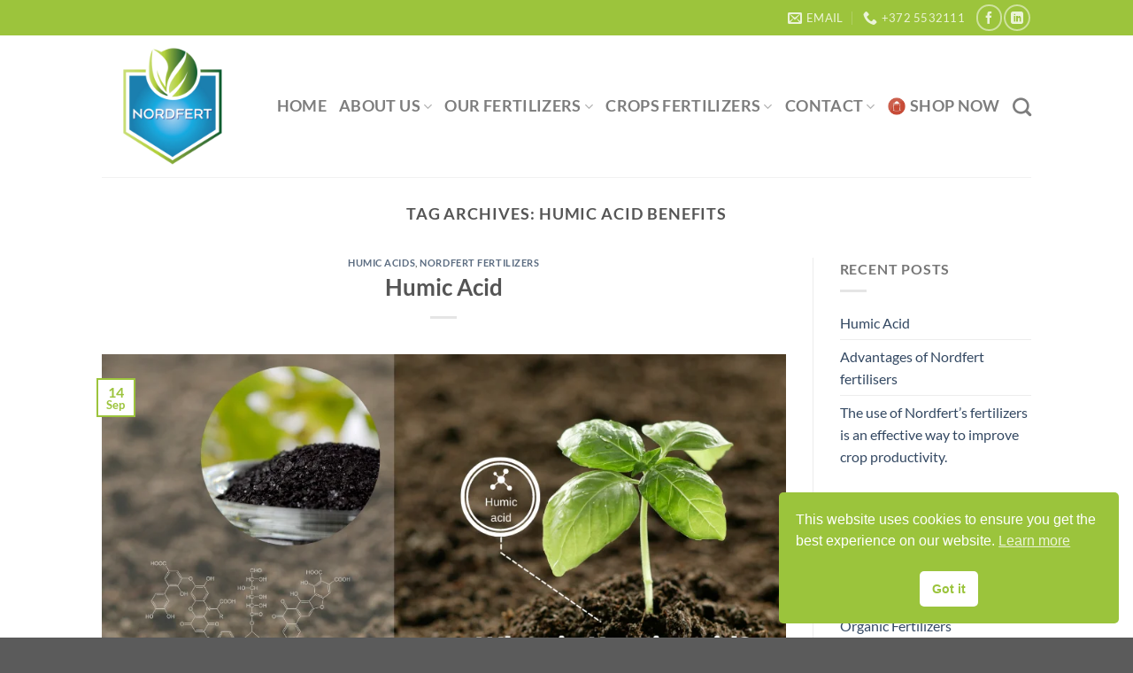

--- FILE ---
content_type: text/html; charset=UTF-8
request_url: https://nordfert.com/tag/humic-acid-benefits/
body_size: 15978
content:
<!DOCTYPE html>
<html lang="en-GB" prefix="og: https://ogp.me/ns#" class="loading-site no-js">
<head>
	<meta charset="UTF-8" />
	<link rel="profile" href="http://gmpg.org/xfn/11" />
	<link rel="pingback" href="https://nordfert.com/xmlrpc.php" />

	<script>(function(html){html.className = html.className.replace(/\bno-js\b/,'js')})(document.documentElement);</script>
<meta name="viewport" content="width=device-width, initial-scale=1" />
<!-- Search Engine Optimization by Rank Math PRO - https://rankmath.com/ -->
<title>humic acid benefits Archives -</title>
<meta name="robots" content="follow, index, max-snippet:-1, max-video-preview:-1, max-image-preview:large"/>
<link rel="canonical" href="https://nordfert.com/tag/humic-acid-benefits/" />
<meta property="og:locale" content="en_GB" />
<meta property="og:type" content="article" />
<meta property="og:title" content="humic acid benefits Archives -" />
<meta property="og:url" content="https://nordfert.com/tag/humic-acid-benefits/" />
<meta property="article:publisher" content="https://www.facebook.com/NordFert-Premium-water-soluble-fertilizers-102780125365767" />
<meta property="og:image" content="https://nordfert.com/wp-content/uploads/2021/08/nordfert-fertilizers-corporate-video.png" />
<meta property="og:image:secure_url" content="https://nordfert.com/wp-content/uploads/2021/08/nordfert-fertilizers-corporate-video.png" />
<meta property="og:image:width" content="1024" />
<meta property="og:image:height" content="576" />
<meta property="og:image:alt" content="nordfert-fertilizers-corporate-video" />
<meta property="og:image:type" content="image/png" />
<meta name="twitter:card" content="summary_large_image" />
<meta name="twitter:title" content="humic acid benefits Archives -" />
<meta name="twitter:image" content="https://nordfert.com/wp-content/uploads/2021/08/nordfert-fertilizers-corporate-video.png" />
<meta name="twitter:label1" content="Posts" />
<meta name="twitter:data1" content="1" />
<script type="application/ld+json" class="rank-math-schema-pro">{"@context":"https://schema.org","@graph":[{"@type":"Place","@id":"https://nordfert.com/#place","address":{"@type":"PostalAddress","streetAddress":"Fosfortiidi 4","addressLocality":"Maardu","addressRegion":"Harju County","postalCode":"74114","addressCountry":"Estonia"}},{"@type":"Organization","@id":"https://nordfert.com/#organization","name":"Nordfert Ltd","url":"https://nordfert.com","sameAs":["https://www.facebook.com/NordFert-Premium-water-soluble-fertilizers-102780125365767"],"email":"info@nordfert.com","address":{"@type":"PostalAddress","streetAddress":"Fosfortiidi 4","addressLocality":"Maardu","addressRegion":"Harju County","postalCode":"74114","addressCountry":"Estonia"},"logo":{"@type":"ImageObject","@id":"https://nordfert.com/#logo","url":"https://nordfert.com/wp-content/uploads/2020/12/Logo_transparent_tiny.png","contentUrl":"https://nordfert.com/wp-content/uploads/2020/12/Logo_transparent_tiny.png","caption":"Nordfert Ltd","inLanguage":"en-GB","width":"818","height":"818"},"contactPoint":[{"@type":"ContactPoint","telephone":"+372-55-32-111","contactType":"customer support"}],"location":{"@id":"https://nordfert.com/#place"}},{"@type":"WebSite","@id":"https://nordfert.com/#website","url":"https://nordfert.com","name":"Nordfert Ltd","publisher":{"@id":"https://nordfert.com/#organization"},"inLanguage":"en-GB"},{"@type":"BreadcrumbList","@id":"https://nordfert.com/tag/humic-acid-benefits/#breadcrumb","itemListElement":[{"@type":"ListItem","position":"1","item":{"@id":"https://nordfert.com","name":"Home"}},{"@type":"ListItem","position":"2","item":{"@id":"https://nordfert.com/tag/humic-acid-benefits/","name":"humic acid benefits"}}]},{"@type":"CollectionPage","@id":"https://nordfert.com/tag/humic-acid-benefits/#webpage","url":"https://nordfert.com/tag/humic-acid-benefits/","name":"humic acid benefits Archives -","isPartOf":{"@id":"https://nordfert.com/#website"},"inLanguage":"en-GB","breadcrumb":{"@id":"https://nordfert.com/tag/humic-acid-benefits/#breadcrumb"}}]}</script>
<!-- /Rank Math WordPress SEO plugin -->

<link rel='prefetch' href='https://nordfert.com/wp-content/themes/flatsome/assets/js/flatsome.js?ver=8e60d746741250b4dd4e' />
<link rel='prefetch' href='https://nordfert.com/wp-content/themes/flatsome/assets/js/chunk.slider.js?ver=3.19.6' />
<link rel='prefetch' href='https://nordfert.com/wp-content/themes/flatsome/assets/js/chunk.popups.js?ver=3.19.6' />
<link rel='prefetch' href='https://nordfert.com/wp-content/themes/flatsome/assets/js/chunk.tooltips.js?ver=3.19.6' />
<link rel='prefetch' href='https://nordfert.com/wp-content/themes/flatsome/assets/js/woocommerce.js?ver=dd6035ce106022a74757' />
<link rel="alternate" type="application/rss+xml" title=" &raquo; Feed" href="https://nordfert.com/feed/" />
<link rel="alternate" type="application/rss+xml" title=" &raquo; Comments Feed" href="https://nordfert.com/comments/feed/" />
<link rel="alternate" type="application/rss+xml" title=" &raquo; humic acid benefits Tag Feed" href="https://nordfert.com/tag/humic-acid-benefits/feed/" />
<style id='wp-img-auto-sizes-contain-inline-css' type='text/css'>
img:is([sizes=auto i],[sizes^="auto," i]){contain-intrinsic-size:3000px 1500px}
/*# sourceURL=wp-img-auto-sizes-contain-inline-css */
</style>
<link rel='stylesheet' id='sgr-css' href='https://nordfert.com/wp-content/plugins/simple-google-recaptcha/sgr.css?ver=1676445037' type='text/css' media='all' />
<link rel='stylesheet' id='helpie-faq-bundle-styles-css' href='https://nordfert.com/wp-content/plugins/helpie-faq/assets/bundles/main.app.css?ver=1.45' type='text/css' media='all' />
<link rel='stylesheet' id='contact-form-7-css' href='https://nordfert.com/wp-content/plugins/contact-form-7/includes/css/styles.css?ver=6.1.4' type='text/css' media='all' />
<style id='woocommerce-inline-inline-css' type='text/css'>
.woocommerce form .form-row .required { visibility: visible; }
/*# sourceURL=woocommerce-inline-inline-css */
</style>
<link rel='stylesheet' id='nsc_bar_nice-cookie-consent-css' href='https://nordfert.com/wp-content/plugins/beautiful-and-responsive-cookie-consent/public/cookieNSCconsent.min.css?ver=4.9.2' type='text/css' media='all' />
<link rel='stylesheet' id='uacf7-frontend-style-css' href='https://nordfert.com/wp-content/plugins/ultimate-addons-for-contact-form-7/assets/css/uacf7-frontend.css?ver=6.9' type='text/css' media='all' />
<link rel='stylesheet' id='uacf7-form-style-css' href='https://nordfert.com/wp-content/plugins/ultimate-addons-for-contact-form-7/assets/css/form-style.css?ver=6.9' type='text/css' media='all' />
<link rel='stylesheet' id='flatsome-main-css' href='https://nordfert.com/wp-content/themes/flatsome/assets/css/flatsome.css?ver=3.19.6' type='text/css' media='all' />
<style id='flatsome-main-inline-css' type='text/css'>
@font-face {
				font-family: "fl-icons";
				font-display: block;
				src: url(https://nordfert.com/wp-content/themes/flatsome/assets/css/icons/fl-icons.eot?v=3.19.6);
				src:
					url(https://nordfert.com/wp-content/themes/flatsome/assets/css/icons/fl-icons.eot#iefix?v=3.19.6) format("embedded-opentype"),
					url(https://nordfert.com/wp-content/themes/flatsome/assets/css/icons/fl-icons.woff2?v=3.19.6) format("woff2"),
					url(https://nordfert.com/wp-content/themes/flatsome/assets/css/icons/fl-icons.ttf?v=3.19.6) format("truetype"),
					url(https://nordfert.com/wp-content/themes/flatsome/assets/css/icons/fl-icons.woff?v=3.19.6) format("woff"),
					url(https://nordfert.com/wp-content/themes/flatsome/assets/css/icons/fl-icons.svg?v=3.19.6#fl-icons) format("svg");
			}
/*# sourceURL=flatsome-main-inline-css */
</style>
<link rel='stylesheet' id='flatsome-shop-css' href='https://nordfert.com/wp-content/themes/flatsome/assets/css/flatsome-shop.css?ver=3.19.6' type='text/css' media='all' />
<script type="text/javascript" id="sgr-js-extra">
/* <![CDATA[ */
var sgr = {"sgr_site_key":"6Le7MT4cAAAAAFN19SCUqJThFo9h3KhX3k6VXB9X"};
//# sourceURL=sgr-js-extra
/* ]]> */
</script>
<script type="text/javascript" src="https://nordfert.com/wp-content/plugins/simple-google-recaptcha/sgr.js?ver=1676445037" id="sgr-js"></script>
<script type="text/javascript" src="https://nordfert.com/wp-includes/js/jquery/jquery.min.js?ver=3.7.1" id="jquery-core-js"></script>
<script type="text/javascript" src="https://nordfert.com/wp-content/plugins/woocommerce/assets/js/jquery-blockui/jquery.blockUI.min.js?ver=2.7.0-wc.10.4.3" id="wc-jquery-blockui-js" data-wp-strategy="defer"></script>
<script type="text/javascript" id="wc-add-to-cart-js-extra">
/* <![CDATA[ */
var wc_add_to_cart_params = {"ajax_url":"/wp-admin/admin-ajax.php","wc_ajax_url":"/?wc-ajax=%%endpoint%%","i18n_view_cart":"View basket","cart_url":"https://nordfert.com/basket/","is_cart":"","cart_redirect_after_add":"no"};
//# sourceURL=wc-add-to-cart-js-extra
/* ]]> */
</script>
<script type="text/javascript" src="https://nordfert.com/wp-content/plugins/woocommerce/assets/js/frontend/add-to-cart.min.js?ver=10.4.3" id="wc-add-to-cart-js" defer="defer" data-wp-strategy="defer"></script>
<script type="text/javascript" src="https://nordfert.com/wp-content/plugins/woocommerce/assets/js/js-cookie/js.cookie.min.js?ver=2.1.4-wc.10.4.3" id="wc-js-cookie-js" data-wp-strategy="defer"></script>
<link rel="https://api.w.org/" href="https://nordfert.com/wp-json/" /><link rel="alternate" title="JSON" type="application/json" href="https://nordfert.com/wp-json/wp/v2/tags/131" /><link rel="EditURI" type="application/rsd+xml" title="RSD" href="https://nordfert.com/xmlrpc.php?rsd" />
<meta name="generator" content="WordPress 6.9" />
<meta name="cdp-version" content="1.5.0" /><meta name="robots" content="index,follow" />
<meta name="googlebot" content="all" />
<meta name="author" content="Nordfert Fertilizers Ltd." />
<meta name="publisher" content="Nordfert Fertilizers - premium and top quality liquid fertilizers, powder fertilizers, suspension fertilizers and organic fertilizers in Europe." /> 
<meta name="robots" content="max-image-preview:large">

<!-- Global site tag (gtag.js) - Google Analytics -->
<script async src="https://www.googletagmanager.com/gtag/js?id=UA-194469961-1"></script>
<script>
  window.dataLayer = window.dataLayer || [];
  function gtag(){dataLayer.push(arguments);}
  gtag('js', new Date());

  gtag('config', 'UA-194469961-1');
</script>

<!-- Global site tag (gtag.js) - Google Analytics -->
<script async src="https://www.googletagmanager.com/gtag/js?id=G-2GMPRQKW2W"></script>
<script>
  window.dataLayer = window.dataLayer || [];
  function gtag(){dataLayer.push(arguments);}
  gtag('js', new Date());

  gtag('config', 'G-2GMPRQKW2W');
</script>

<script type="text/javascript" src="//script.crazyegg.com/pages/scripts/0107/8957.js" async="async" ></script>

<!-- Global site tag (gtag.js) - Google Ads: 429958135 -->
<script async src="https://www.googletagmanager.com/gtag/js?id=AW-429958135"></script>
<script>
  window.dataLayer = window.dataLayer || [];
  function gtag(){dataLayer.push(arguments);}
  gtag('js', new Date());

  gtag('config', 'AW-429958135');
</script>
<!-- Event snippet for Kontakt conversion page -->
<script>
  gtag('event', 'conversion', {'send_to': 'AW-429958135/7dBvCLyy3v0CEPfHgs0B'});
</script>	<noscript><style>.woocommerce-product-gallery{ opacity: 1 !important; }</style></noscript>
	<style type="text/css">.helpie-faq.accordions .helpie-mark{background-color:#ff0!important}.helpie-faq.accordions .helpie-mark{color:#000!important}.helpie-faq.accordions.custom-styles .accordion .accordion__item .accordion__header{padding-top:15px;padding-right:15px;padding-bottom:15px;padding-left:15px;}.helpie-faq.accordions.custom-styles .accordion .accordion__item .accordion__body{padding-top:15px;padding-right:15px;padding-bottom:0px;padding-left:15px;}.helpie-faq.accordions.custom-styles .accordion .accordion__item{border-top-width:0px;border-right-width:0px;border-bottom-width:1px;border-left-width:0px;border-color:#44596B;border-style:solid;}.helpie-faq.custom-styles .accordion .accordion__item{margin-top:0px;margin-right:0px;margin-bottom:0px;margin-left:0px;}.helpie-faq.custom-styles .accordion__item .accordion__header .accordion__toggle .accordion__toggle-icons{color:#44596B!important}.helpie-faq.custom-styles .accordion__header:after,.helpie-faq.custom-styles .accordion__header:before{background-color:#44596B!important}.helpie-faq-form__toggle{padding-top:15px!important;padding-right:15px!important;padding-bottom:15px!important;padding-left:15px!important;}.helpie-faq-form__submit{padding-top:15px!important;padding-right:15px!important;padding-bottom:15px!important;padding-left:15px!important;}</style><link rel="icon" href="https://nordfert.com/wp-content/uploads/2020/12/cropped-Logo_transparent_tiny-32x32.png" sizes="32x32" />
<link rel="icon" href="https://nordfert.com/wp-content/uploads/2020/12/cropped-Logo_transparent_tiny-192x192.png" sizes="192x192" />
<link rel="apple-touch-icon" href="https://nordfert.com/wp-content/uploads/2020/12/cropped-Logo_transparent_tiny-180x180.png" />
<meta name="msapplication-TileImage" content="https://nordfert.com/wp-content/uploads/2020/12/cropped-Logo_transparent_tiny-270x270.png" />
<style id="custom-css" type="text/css">:root {--primary-color: #9cc43c;--fs-color-primary: #9cc43c;--fs-color-secondary: #9cc43c;--fs-color-success: #7a9c59;--fs-color-alert: #b20000;--fs-experimental-link-color: #334862;--fs-experimental-link-color-hover: #111;}.tooltipster-base {--tooltip-color: #fff;--tooltip-bg-color: #000;}.off-canvas-right .mfp-content, .off-canvas-left .mfp-content {--drawer-width: 300px;}.off-canvas .mfp-content.off-canvas-cart {--drawer-width: 360px;}.header-main{height: 160px}#logo img{max-height: 160px}#logo{width:160px;}.header-bottom{min-height: 55px}.header-top{min-height: 40px}.transparent .header-main{height: 90px}.transparent #logo img{max-height: 90px}.has-transparent + .page-title:first-of-type,.has-transparent + #main > .page-title,.has-transparent + #main > div > .page-title,.has-transparent + #main .page-header-wrapper:first-of-type .page-title{padding-top: 120px;}.header.show-on-scroll,.stuck .header-main{height:100px!important}.stuck #logo img{max-height: 100px!important}.header-bottom {background-color: #f1f1f1}.top-bar-nav > li > a{line-height: 16px }.header-main .nav > li > a{line-height: 16px }.stuck .header-main .nav > li > a{line-height: 50px }.header-bottom-nav > li > a{line-height: 16px }@media (max-width: 549px) {.header-main{height: 70px}#logo img{max-height: 70px}}body{font-family: Lato, sans-serif;}body {font-weight: 400;font-style: normal;}.nav > li > a {font-family: Lato, sans-serif;}.mobile-sidebar-levels-2 .nav > li > ul > li > a {font-family: Lato, sans-serif;}.nav > li > a,.mobile-sidebar-levels-2 .nav > li > ul > li > a {font-weight: 700;font-style: normal;}h1,h2,h3,h4,h5,h6,.heading-font, .off-canvas-center .nav-sidebar.nav-vertical > li > a{font-family: Lato, sans-serif;}h1,h2,h3,h4,h5,h6,.heading-font,.banner h1,.banner h2 {font-weight: 700;font-style: normal;}.alt-font{font-family: "Dancing Script", sans-serif;}.alt-font {font-weight: 400!important;font-style: normal!important;}@media screen and (min-width: 550px){.products .box-vertical .box-image{min-width: 300px!important;width: 300px!important;}}.footer-1{background-color: #d8d8d8}.footer-2{background-color: #5b5b5b}.nav-vertical-fly-out > li + li {border-top-width: 1px; border-top-style: solid;}.label-new.menu-item > a:after{content:"New";}.label-hot.menu-item > a:after{content:"Hot";}.label-sale.menu-item > a:after{content:"Sale";}.label-popular.menu-item > a:after{content:"Popular";}</style>		<style type="text/css" id="wp-custom-css">
			.woocommerce-ordering {
  display: none;
}
.entry-meta .byline, .entry-meta .cat-links { display: none; }
.entry-meta .posted-on { display: none; }
		</style>
		<style id="kirki-inline-styles">/* latin-ext */
@font-face {
  font-family: 'Lato';
  font-style: normal;
  font-weight: 400;
  font-display: swap;
  src: url(https://nordfert.com/wp-content/fonts/lato/S6uyw4BMUTPHjxAwXjeu.woff2) format('woff2');
  unicode-range: U+0100-02BA, U+02BD-02C5, U+02C7-02CC, U+02CE-02D7, U+02DD-02FF, U+0304, U+0308, U+0329, U+1D00-1DBF, U+1E00-1E9F, U+1EF2-1EFF, U+2020, U+20A0-20AB, U+20AD-20C0, U+2113, U+2C60-2C7F, U+A720-A7FF;
}
/* latin */
@font-face {
  font-family: 'Lato';
  font-style: normal;
  font-weight: 400;
  font-display: swap;
  src: url(https://nordfert.com/wp-content/fonts/lato/S6uyw4BMUTPHjx4wXg.woff2) format('woff2');
  unicode-range: U+0000-00FF, U+0131, U+0152-0153, U+02BB-02BC, U+02C6, U+02DA, U+02DC, U+0304, U+0308, U+0329, U+2000-206F, U+20AC, U+2122, U+2191, U+2193, U+2212, U+2215, U+FEFF, U+FFFD;
}
/* latin-ext */
@font-face {
  font-family: 'Lato';
  font-style: normal;
  font-weight: 700;
  font-display: swap;
  src: url(https://nordfert.com/wp-content/fonts/lato/S6u9w4BMUTPHh6UVSwaPGR_p.woff2) format('woff2');
  unicode-range: U+0100-02BA, U+02BD-02C5, U+02C7-02CC, U+02CE-02D7, U+02DD-02FF, U+0304, U+0308, U+0329, U+1D00-1DBF, U+1E00-1E9F, U+1EF2-1EFF, U+2020, U+20A0-20AB, U+20AD-20C0, U+2113, U+2C60-2C7F, U+A720-A7FF;
}
/* latin */
@font-face {
  font-family: 'Lato';
  font-style: normal;
  font-weight: 700;
  font-display: swap;
  src: url(https://nordfert.com/wp-content/fonts/lato/S6u9w4BMUTPHh6UVSwiPGQ.woff2) format('woff2');
  unicode-range: U+0000-00FF, U+0131, U+0152-0153, U+02BB-02BC, U+02C6, U+02DA, U+02DC, U+0304, U+0308, U+0329, U+2000-206F, U+20AC, U+2122, U+2191, U+2193, U+2212, U+2215, U+FEFF, U+FFFD;
}/* vietnamese */
@font-face {
  font-family: 'Dancing Script';
  font-style: normal;
  font-weight: 400;
  font-display: swap;
  src: url(https://nordfert.com/wp-content/fonts/dancing-script/If2cXTr6YS-zF4S-kcSWSVi_sxjsohD9F50Ruu7BMSo3Rep8ltA.woff2) format('woff2');
  unicode-range: U+0102-0103, U+0110-0111, U+0128-0129, U+0168-0169, U+01A0-01A1, U+01AF-01B0, U+0300-0301, U+0303-0304, U+0308-0309, U+0323, U+0329, U+1EA0-1EF9, U+20AB;
}
/* latin-ext */
@font-face {
  font-family: 'Dancing Script';
  font-style: normal;
  font-weight: 400;
  font-display: swap;
  src: url(https://nordfert.com/wp-content/fonts/dancing-script/If2cXTr6YS-zF4S-kcSWSVi_sxjsohD9F50Ruu7BMSo3ROp8ltA.woff2) format('woff2');
  unicode-range: U+0100-02BA, U+02BD-02C5, U+02C7-02CC, U+02CE-02D7, U+02DD-02FF, U+0304, U+0308, U+0329, U+1D00-1DBF, U+1E00-1E9F, U+1EF2-1EFF, U+2020, U+20A0-20AB, U+20AD-20C0, U+2113, U+2C60-2C7F, U+A720-A7FF;
}
/* latin */
@font-face {
  font-family: 'Dancing Script';
  font-style: normal;
  font-weight: 400;
  font-display: swap;
  src: url(https://nordfert.com/wp-content/fonts/dancing-script/If2cXTr6YS-zF4S-kcSWSVi_sxjsohD9F50Ruu7BMSo3Sup8.woff2) format('woff2');
  unicode-range: U+0000-00FF, U+0131, U+0152-0153, U+02BB-02BC, U+02C6, U+02DA, U+02DC, U+0304, U+0308, U+0329, U+2000-206F, U+20AC, U+2122, U+2191, U+2193, U+2212, U+2215, U+FEFF, U+FFFD;
}</style><link rel='stylesheet' id='wc-blocks-style-css' href='https://nordfert.com/wp-content/plugins/woocommerce/assets/client/blocks/wc-blocks.css?ver=wc-10.4.3' type='text/css' media='all' />
<style id='global-styles-inline-css' type='text/css'>
:root{--wp--preset--aspect-ratio--square: 1;--wp--preset--aspect-ratio--4-3: 4/3;--wp--preset--aspect-ratio--3-4: 3/4;--wp--preset--aspect-ratio--3-2: 3/2;--wp--preset--aspect-ratio--2-3: 2/3;--wp--preset--aspect-ratio--16-9: 16/9;--wp--preset--aspect-ratio--9-16: 9/16;--wp--preset--color--black: #000000;--wp--preset--color--cyan-bluish-gray: #abb8c3;--wp--preset--color--white: #ffffff;--wp--preset--color--pale-pink: #f78da7;--wp--preset--color--vivid-red: #cf2e2e;--wp--preset--color--luminous-vivid-orange: #ff6900;--wp--preset--color--luminous-vivid-amber: #fcb900;--wp--preset--color--light-green-cyan: #7bdcb5;--wp--preset--color--vivid-green-cyan: #00d084;--wp--preset--color--pale-cyan-blue: #8ed1fc;--wp--preset--color--vivid-cyan-blue: #0693e3;--wp--preset--color--vivid-purple: #9b51e0;--wp--preset--color--primary: #9cc43c;--wp--preset--color--secondary: #9cc43c;--wp--preset--color--success: #7a9c59;--wp--preset--color--alert: #b20000;--wp--preset--gradient--vivid-cyan-blue-to-vivid-purple: linear-gradient(135deg,rgb(6,147,227) 0%,rgb(155,81,224) 100%);--wp--preset--gradient--light-green-cyan-to-vivid-green-cyan: linear-gradient(135deg,rgb(122,220,180) 0%,rgb(0,208,130) 100%);--wp--preset--gradient--luminous-vivid-amber-to-luminous-vivid-orange: linear-gradient(135deg,rgb(252,185,0) 0%,rgb(255,105,0) 100%);--wp--preset--gradient--luminous-vivid-orange-to-vivid-red: linear-gradient(135deg,rgb(255,105,0) 0%,rgb(207,46,46) 100%);--wp--preset--gradient--very-light-gray-to-cyan-bluish-gray: linear-gradient(135deg,rgb(238,238,238) 0%,rgb(169,184,195) 100%);--wp--preset--gradient--cool-to-warm-spectrum: linear-gradient(135deg,rgb(74,234,220) 0%,rgb(151,120,209) 20%,rgb(207,42,186) 40%,rgb(238,44,130) 60%,rgb(251,105,98) 80%,rgb(254,248,76) 100%);--wp--preset--gradient--blush-light-purple: linear-gradient(135deg,rgb(255,206,236) 0%,rgb(152,150,240) 100%);--wp--preset--gradient--blush-bordeaux: linear-gradient(135deg,rgb(254,205,165) 0%,rgb(254,45,45) 50%,rgb(107,0,62) 100%);--wp--preset--gradient--luminous-dusk: linear-gradient(135deg,rgb(255,203,112) 0%,rgb(199,81,192) 50%,rgb(65,88,208) 100%);--wp--preset--gradient--pale-ocean: linear-gradient(135deg,rgb(255,245,203) 0%,rgb(182,227,212) 50%,rgb(51,167,181) 100%);--wp--preset--gradient--electric-grass: linear-gradient(135deg,rgb(202,248,128) 0%,rgb(113,206,126) 100%);--wp--preset--gradient--midnight: linear-gradient(135deg,rgb(2,3,129) 0%,rgb(40,116,252) 100%);--wp--preset--font-size--small: 13px;--wp--preset--font-size--medium: 20px;--wp--preset--font-size--large: 36px;--wp--preset--font-size--x-large: 42px;--wp--preset--spacing--20: 0.44rem;--wp--preset--spacing--30: 0.67rem;--wp--preset--spacing--40: 1rem;--wp--preset--spacing--50: 1.5rem;--wp--preset--spacing--60: 2.25rem;--wp--preset--spacing--70: 3.38rem;--wp--preset--spacing--80: 5.06rem;--wp--preset--shadow--natural: 6px 6px 9px rgba(0, 0, 0, 0.2);--wp--preset--shadow--deep: 12px 12px 50px rgba(0, 0, 0, 0.4);--wp--preset--shadow--sharp: 6px 6px 0px rgba(0, 0, 0, 0.2);--wp--preset--shadow--outlined: 6px 6px 0px -3px rgb(255, 255, 255), 6px 6px rgb(0, 0, 0);--wp--preset--shadow--crisp: 6px 6px 0px rgb(0, 0, 0);}:where(body) { margin: 0; }.wp-site-blocks > .alignleft { float: left; margin-right: 2em; }.wp-site-blocks > .alignright { float: right; margin-left: 2em; }.wp-site-blocks > .aligncenter { justify-content: center; margin-left: auto; margin-right: auto; }:where(.is-layout-flex){gap: 0.5em;}:where(.is-layout-grid){gap: 0.5em;}.is-layout-flow > .alignleft{float: left;margin-inline-start: 0;margin-inline-end: 2em;}.is-layout-flow > .alignright{float: right;margin-inline-start: 2em;margin-inline-end: 0;}.is-layout-flow > .aligncenter{margin-left: auto !important;margin-right: auto !important;}.is-layout-constrained > .alignleft{float: left;margin-inline-start: 0;margin-inline-end: 2em;}.is-layout-constrained > .alignright{float: right;margin-inline-start: 2em;margin-inline-end: 0;}.is-layout-constrained > .aligncenter{margin-left: auto !important;margin-right: auto !important;}.is-layout-constrained > :where(:not(.alignleft):not(.alignright):not(.alignfull)){margin-left: auto !important;margin-right: auto !important;}body .is-layout-flex{display: flex;}.is-layout-flex{flex-wrap: wrap;align-items: center;}.is-layout-flex > :is(*, div){margin: 0;}body .is-layout-grid{display: grid;}.is-layout-grid > :is(*, div){margin: 0;}body{padding-top: 0px;padding-right: 0px;padding-bottom: 0px;padding-left: 0px;}a:where(:not(.wp-element-button)){text-decoration: none;}:root :where(.wp-element-button, .wp-block-button__link){background-color: #32373c;border-width: 0;color: #fff;font-family: inherit;font-size: inherit;font-style: inherit;font-weight: inherit;letter-spacing: inherit;line-height: inherit;padding-top: calc(0.667em + 2px);padding-right: calc(1.333em + 2px);padding-bottom: calc(0.667em + 2px);padding-left: calc(1.333em + 2px);text-decoration: none;text-transform: inherit;}.has-black-color{color: var(--wp--preset--color--black) !important;}.has-cyan-bluish-gray-color{color: var(--wp--preset--color--cyan-bluish-gray) !important;}.has-white-color{color: var(--wp--preset--color--white) !important;}.has-pale-pink-color{color: var(--wp--preset--color--pale-pink) !important;}.has-vivid-red-color{color: var(--wp--preset--color--vivid-red) !important;}.has-luminous-vivid-orange-color{color: var(--wp--preset--color--luminous-vivid-orange) !important;}.has-luminous-vivid-amber-color{color: var(--wp--preset--color--luminous-vivid-amber) !important;}.has-light-green-cyan-color{color: var(--wp--preset--color--light-green-cyan) !important;}.has-vivid-green-cyan-color{color: var(--wp--preset--color--vivid-green-cyan) !important;}.has-pale-cyan-blue-color{color: var(--wp--preset--color--pale-cyan-blue) !important;}.has-vivid-cyan-blue-color{color: var(--wp--preset--color--vivid-cyan-blue) !important;}.has-vivid-purple-color{color: var(--wp--preset--color--vivid-purple) !important;}.has-primary-color{color: var(--wp--preset--color--primary) !important;}.has-secondary-color{color: var(--wp--preset--color--secondary) !important;}.has-success-color{color: var(--wp--preset--color--success) !important;}.has-alert-color{color: var(--wp--preset--color--alert) !important;}.has-black-background-color{background-color: var(--wp--preset--color--black) !important;}.has-cyan-bluish-gray-background-color{background-color: var(--wp--preset--color--cyan-bluish-gray) !important;}.has-white-background-color{background-color: var(--wp--preset--color--white) !important;}.has-pale-pink-background-color{background-color: var(--wp--preset--color--pale-pink) !important;}.has-vivid-red-background-color{background-color: var(--wp--preset--color--vivid-red) !important;}.has-luminous-vivid-orange-background-color{background-color: var(--wp--preset--color--luminous-vivid-orange) !important;}.has-luminous-vivid-amber-background-color{background-color: var(--wp--preset--color--luminous-vivid-amber) !important;}.has-light-green-cyan-background-color{background-color: var(--wp--preset--color--light-green-cyan) !important;}.has-vivid-green-cyan-background-color{background-color: var(--wp--preset--color--vivid-green-cyan) !important;}.has-pale-cyan-blue-background-color{background-color: var(--wp--preset--color--pale-cyan-blue) !important;}.has-vivid-cyan-blue-background-color{background-color: var(--wp--preset--color--vivid-cyan-blue) !important;}.has-vivid-purple-background-color{background-color: var(--wp--preset--color--vivid-purple) !important;}.has-primary-background-color{background-color: var(--wp--preset--color--primary) !important;}.has-secondary-background-color{background-color: var(--wp--preset--color--secondary) !important;}.has-success-background-color{background-color: var(--wp--preset--color--success) !important;}.has-alert-background-color{background-color: var(--wp--preset--color--alert) !important;}.has-black-border-color{border-color: var(--wp--preset--color--black) !important;}.has-cyan-bluish-gray-border-color{border-color: var(--wp--preset--color--cyan-bluish-gray) !important;}.has-white-border-color{border-color: var(--wp--preset--color--white) !important;}.has-pale-pink-border-color{border-color: var(--wp--preset--color--pale-pink) !important;}.has-vivid-red-border-color{border-color: var(--wp--preset--color--vivid-red) !important;}.has-luminous-vivid-orange-border-color{border-color: var(--wp--preset--color--luminous-vivid-orange) !important;}.has-luminous-vivid-amber-border-color{border-color: var(--wp--preset--color--luminous-vivid-amber) !important;}.has-light-green-cyan-border-color{border-color: var(--wp--preset--color--light-green-cyan) !important;}.has-vivid-green-cyan-border-color{border-color: var(--wp--preset--color--vivid-green-cyan) !important;}.has-pale-cyan-blue-border-color{border-color: var(--wp--preset--color--pale-cyan-blue) !important;}.has-vivid-cyan-blue-border-color{border-color: var(--wp--preset--color--vivid-cyan-blue) !important;}.has-vivid-purple-border-color{border-color: var(--wp--preset--color--vivid-purple) !important;}.has-primary-border-color{border-color: var(--wp--preset--color--primary) !important;}.has-secondary-border-color{border-color: var(--wp--preset--color--secondary) !important;}.has-success-border-color{border-color: var(--wp--preset--color--success) !important;}.has-alert-border-color{border-color: var(--wp--preset--color--alert) !important;}.has-vivid-cyan-blue-to-vivid-purple-gradient-background{background: var(--wp--preset--gradient--vivid-cyan-blue-to-vivid-purple) !important;}.has-light-green-cyan-to-vivid-green-cyan-gradient-background{background: var(--wp--preset--gradient--light-green-cyan-to-vivid-green-cyan) !important;}.has-luminous-vivid-amber-to-luminous-vivid-orange-gradient-background{background: var(--wp--preset--gradient--luminous-vivid-amber-to-luminous-vivid-orange) !important;}.has-luminous-vivid-orange-to-vivid-red-gradient-background{background: var(--wp--preset--gradient--luminous-vivid-orange-to-vivid-red) !important;}.has-very-light-gray-to-cyan-bluish-gray-gradient-background{background: var(--wp--preset--gradient--very-light-gray-to-cyan-bluish-gray) !important;}.has-cool-to-warm-spectrum-gradient-background{background: var(--wp--preset--gradient--cool-to-warm-spectrum) !important;}.has-blush-light-purple-gradient-background{background: var(--wp--preset--gradient--blush-light-purple) !important;}.has-blush-bordeaux-gradient-background{background: var(--wp--preset--gradient--blush-bordeaux) !important;}.has-luminous-dusk-gradient-background{background: var(--wp--preset--gradient--luminous-dusk) !important;}.has-pale-ocean-gradient-background{background: var(--wp--preset--gradient--pale-ocean) !important;}.has-electric-grass-gradient-background{background: var(--wp--preset--gradient--electric-grass) !important;}.has-midnight-gradient-background{background: var(--wp--preset--gradient--midnight) !important;}.has-small-font-size{font-size: var(--wp--preset--font-size--small) !important;}.has-medium-font-size{font-size: var(--wp--preset--font-size--medium) !important;}.has-large-font-size{font-size: var(--wp--preset--font-size--large) !important;}.has-x-large-font-size{font-size: var(--wp--preset--font-size--x-large) !important;}
/*# sourceURL=global-styles-inline-css */
</style>
</head>

<body class="archive tag tag-humic-acid-benefits tag-131 wp-theme-flatsome wp-child-theme-flatsome-child theme-flatsome woocommerce-no-js lightbox nav-dropdown-has-arrow nav-dropdown-has-shadow nav-dropdown-has-border">


<a class="skip-link screen-reader-text" href="#main">Skip to content</a>

<div id="wrapper">

	
	<header id="header" class="header ">
		<div class="header-wrapper">
			<div id="top-bar" class="header-top hide-for-sticky nav-dark">
    <div class="flex-row container">
      <div class="flex-col hide-for-medium flex-left">
          <ul class="nav nav-left medium-nav-center nav-small  nav-divided">
                        </ul>
      </div>

      <div class="flex-col hide-for-medium flex-center">
          <ul class="nav nav-center nav-small  nav-divided">
                        </ul>
      </div>

      <div class="flex-col hide-for-medium flex-right">
         <ul class="nav top-bar-nav nav-right nav-small  nav-divided">
              <li class="header-contact-wrapper">
		<ul id="header-contact" class="nav nav-divided nav-uppercase header-contact">
		
						<li class="">
			  <a href="mailto:info@nordfert.com" class="tooltip" title="info@nordfert.com">
				  <i class="icon-envelop" style="font-size:16px;" ></i>			       <span>
			       	Email			       </span>
			  </a>
			</li>
			
			
						<li class="">
			  <a href="tel:+372 5532111" class="tooltip" title="+372 5532111">
			     <i class="icon-phone" style="font-size:16px;" ></i>			      <span>+372 5532111</span>
			  </a>
			</li>
			
				</ul>
</li>
<li class="html header-social-icons ml-0">
	<div class="social-icons follow-icons" ><a href="https://www.facebook.com/NordFert-Premium-water-soluble-fertilizers-102780125365767" target="_blank" data-label="Facebook" class="icon button circle is-outline facebook tooltip" title="Follow on Facebook" aria-label="Follow on Facebook" rel="noopener nofollow" ><i class="icon-facebook" ></i></a><a href="https://www.linkedin.com/company/nordfert/" data-label="LinkedIn" target="_blank" class="icon button circle is-outline linkedin tooltip" title="Follow on LinkedIn" aria-label="Follow on LinkedIn" rel="noopener nofollow" ><i class="icon-linkedin" ></i></a></div></li>
          </ul>
      </div>

            <div class="flex-col show-for-medium flex-grow">
          <ul class="nav nav-center nav-small mobile-nav  nav-divided">
              <li class="header-contact-wrapper">
		<ul id="header-contact" class="nav nav-divided nav-uppercase header-contact">
		
						<li class="">
			  <a href="mailto:info@nordfert.com" class="tooltip" title="info@nordfert.com">
				  <i class="icon-envelop" style="font-size:16px;" ></i>			       <span>
			       	Email			       </span>
			  </a>
			</li>
			
			
						<li class="">
			  <a href="tel:+372 5532111" class="tooltip" title="+372 5532111">
			     <i class="icon-phone" style="font-size:16px;" ></i>			      <span>+372 5532111</span>
			  </a>
			</li>
			
				</ul>
</li>
<li class="html header-social-icons ml-0">
	<div class="social-icons follow-icons" ><a href="https://www.facebook.com/NordFert-Premium-water-soluble-fertilizers-102780125365767" target="_blank" data-label="Facebook" class="icon button circle is-outline facebook tooltip" title="Follow on Facebook" aria-label="Follow on Facebook" rel="noopener nofollow" ><i class="icon-facebook" ></i></a><a href="https://www.linkedin.com/company/nordfert/" data-label="LinkedIn" target="_blank" class="icon button circle is-outline linkedin tooltip" title="Follow on LinkedIn" aria-label="Follow on LinkedIn" rel="noopener nofollow" ><i class="icon-linkedin" ></i></a></div></li>
          </ul>
      </div>
      
    </div>
</div>
<div id="masthead" class="header-main hide-for-sticky">
      <div class="header-inner flex-row container logo-left medium-logo-center" role="navigation">

          <!-- Logo -->
          <div id="logo" class="flex-col logo">
            
<!-- Header logo -->
<a href="https://nordfert.com/" title="" rel="home">
		<img width="800" height="800" src="https://nordfert.com/wp-content/uploads/2020/12/Logo_transparent_1000x1000-800x800.png" class="header_logo header-logo" alt=""/><img  width="800" height="800" src="https://nordfert.com/wp-content/uploads/2020/12/Logo_transparent_1000x1000-800x800.png" class="header-logo-dark" alt=""/></a>
          </div>

          <!-- Mobile Left Elements -->
          <div class="flex-col show-for-medium flex-left">
            <ul class="mobile-nav nav nav-left ">
              <li class="nav-icon has-icon">
  		<a href="#" data-open="#main-menu" data-pos="left" data-bg="main-menu-overlay" data-color="" class="is-small" aria-label="Menu" aria-controls="main-menu" aria-expanded="false">

		  <i class="icon-menu" ></i>
		  		</a>
	</li>
            </ul>
          </div>

          <!-- Left Elements -->
          <div class="flex-col hide-for-medium flex-left
            flex-grow">
            <ul class="header-nav header-nav-main nav nav-left  nav-size-xlarge nav-uppercase" >
                          </ul>
          </div>

          <!-- Right Elements -->
          <div class="flex-col hide-for-medium flex-right">
            <ul class="header-nav header-nav-main nav nav-right  nav-size-xlarge nav-uppercase">
              <li id="menu-item-244" class="menu-item menu-item-type-post_type menu-item-object-page menu-item-home menu-item-244 menu-item-design-default"><a href="https://nordfert.com/" class="nav-top-link">HOME</a></li>
<li id="menu-item-269" class="menu-item menu-item-type-post_type menu-item-object-page menu-item-has-children menu-item-269 menu-item-design-default has-dropdown"><a href="https://nordfert.com/our-company/" class="nav-top-link" aria-expanded="false" aria-haspopup="menu">About us<i class="icon-angle-down" ></i></a>
<ul class="sub-menu nav-dropdown nav-dropdown-default">
	<li id="menu-item-1420" class="menu-item menu-item-type-post_type menu-item-object-page menu-item-1420"><a href="https://nordfert.com/our-company/">About Our Company</a></li>
	<li id="menu-item-1350" class="menu-item menu-item-type-post_type menu-item-object-page menu-item-1350"><a href="https://nordfert.com/our-partners/">Nordfert Partners</a></li>
	<li id="menu-item-1569" class="menu-item menu-item-type-post_type menu-item-object-post menu-item-1569"><a href="https://nordfert.com/nordfert-fertilizers-factory-is-a-flexible-fast-and-innovative-partner/">Our factory</a></li>
	<li id="menu-item-1611" class="menu-item menu-item-type-post_type menu-item-object-post menu-item-1611"><a href="https://nordfert.com/advantages-of-nordfert-fertilisers/">Blog</a></li>
	<li id="menu-item-1681" class="menu-item menu-item-type-custom menu-item-object-custom menu-item-1681"><a href="https://nordfert.com/faq/">FAQ</a></li>
</ul>
</li>
<li id="menu-item-267" class="menu-item menu-item-type-post_type menu-item-object-page menu-item-has-children menu-item-267 menu-item-design-default has-dropdown"><a href="https://nordfert.com/our-fertilizers/" class="nav-top-link" aria-expanded="false" aria-haspopup="menu">Our Fertilizers<i class="icon-angle-down" ></i></a>
<ul class="sub-menu nav-dropdown nav-dropdown-default">
	<li id="menu-item-1889" class="menu-item menu-item-type-post_type menu-item-object-post menu-item-1889"><a href="https://nordfert.com/humic-acid/">Humic Acid</a></li>
	<li id="menu-item-1758" class="menu-item menu-item-type-post_type menu-item-object-page menu-item-1758"><a href="https://nordfert.com/soil-improver/">TURPS ®  Soil Improver</a></li>
	<li id="menu-item-1086" class="menu-item menu-item-type-post_type menu-item-object-page menu-item-1086"><a href="https://nordfert.com/liquid-fertilizers/">Nordfert Liquid Fertilizers</a></li>
	<li id="menu-item-1087" class="menu-item menu-item-type-post_type menu-item-object-page menu-item-1087"><a href="https://nordfert.com/liquid-micro-nutrients/">Nordfert LIQUID Micro Nutrients</a></li>
	<li id="menu-item-1090" class="menu-item menu-item-type-post_type menu-item-object-page menu-item-1090"><a href="https://nordfert.com/special-formulations/">Special Fertilizer Formulations</a></li>
	<li id="menu-item-1089" class="menu-item menu-item-type-post_type menu-item-object-page menu-item-1089"><a href="https://nordfert.com/powder-fertilizers/">Powder Fertilizers</a></li>
	<li id="menu-item-1091" class="menu-item menu-item-type-post_type menu-item-object-page menu-item-1091"><a href="https://nordfert.com/suspension-fertilizers/">Suspension Fertilizers</a></li>
	<li id="menu-item-1088" class="menu-item menu-item-type-post_type menu-item-object-page menu-item-1088"><a href="https://nordfert.com/organic-fertilizers/">Organic Fertilizers</a></li>
	<li id="menu-item-1910" class="menu-item menu-item-type-post_type menu-item-object-page menu-item-1910"><a href="https://nordfert.com/our-fertilizers/">About our fertilizers</a></li>
</ul>
</li>
<li id="menu-item-1082" class="menu-item menu-item-type-post_type menu-item-object-page menu-item-has-children menu-item-1082 menu-item-design-default has-dropdown"><a href="https://nordfert.com/crops/" class="nav-top-link" aria-expanded="false" aria-haspopup="menu">Crops fertilizers<i class="icon-angle-down" ></i></a>
<ul class="sub-menu nav-dropdown nav-dropdown-default">
	<li id="menu-item-1105" class="menu-item menu-item-type-post_type menu-item-object-page menu-item-1105"><a href="https://nordfert.com/cereals/">Cereals fertilizers</a></li>
	<li id="menu-item-1104" class="menu-item menu-item-type-post_type menu-item-object-page menu-item-1104"><a href="https://nordfert.com/oilseed-rape/">Oilseed rape fertilizers</a></li>
	<li id="menu-item-1103" class="menu-item menu-item-type-post_type menu-item-object-page menu-item-1103"><a href="https://nordfert.com/potato/">Potato fertilizers</a></li>
	<li id="menu-item-1102" class="menu-item menu-item-type-post_type menu-item-object-page menu-item-1102"><a href="https://nordfert.com/legumes/">Legumes fertilizers</a></li>
	<li id="menu-item-1101" class="menu-item menu-item-type-post_type menu-item-object-page menu-item-1101"><a href="https://nordfert.com/strawberry/">Strawberry fertilizers</a></li>
	<li id="menu-item-1100" class="menu-item menu-item-type-post_type menu-item-object-page menu-item-1100"><a href="https://nordfert.com/fruit-trees-and-shrubs/">Fertilizers for fruit trees and shrubs</a></li>
	<li id="menu-item-1099" class="menu-item menu-item-type-post_type menu-item-object-page menu-item-1099"><a href="https://nordfert.com/fruit-trees/">Fruit trees fertilizers</a></li>
	<li id="menu-item-1098" class="menu-item menu-item-type-post_type menu-item-object-page menu-item-1098"><a href="https://nordfert.com/corn/">Corn fertilizers</a></li>
	<li id="menu-item-1097" class="menu-item menu-item-type-post_type menu-item-object-page menu-item-1097"><a href="https://nordfert.com/vegetables/">Vegetables fertilizers</a></li>
	<li id="menu-item-1096" class="menu-item menu-item-type-post_type menu-item-object-page menu-item-1096"><a href="https://nordfert.com/beans/">Beans fertilizers</a></li>
	<li id="menu-item-1095" class="menu-item menu-item-type-post_type menu-item-object-page menu-item-1095"><a href="https://nordfert.com/tomatoes/">Tomato fertilizers</a></li>
	<li id="menu-item-1094" class="menu-item menu-item-type-post_type menu-item-object-page menu-item-1094"><a href="https://nordfert.com/berry-crops/">Berry crops fertilizers</a></li>
	<li id="menu-item-1093" class="menu-item menu-item-type-post_type menu-item-object-page menu-item-1093"><a href="https://nordfert.com/ornamentals/">Ornamentals fertilizers</a></li>
	<li id="menu-item-1092" class="menu-item menu-item-type-post_type menu-item-object-page menu-item-1092"><a href="https://nordfert.com/nurseries/">Nurseries fertilizers</a></li>
	<li id="menu-item-1144" class="menu-item menu-item-type-post_type menu-item-object-page menu-item-1144"><a href="https://nordfert.com/turf/">Turf fertilizers</a></li>
	<li id="menu-item-1662" class="menu-item menu-item-type-custom menu-item-object-custom menu-item-1662"><a href="https://nordfert.com/faq/">FAQ</a></li>
</ul>
</li>
<li id="menu-item-268" class="menu-item menu-item-type-post_type menu-item-object-page menu-item-has-children menu-item-268 menu-item-design-default has-dropdown"><a href="https://nordfert.com/contact/" class="nav-top-link" aria-expanded="false" aria-haspopup="menu">Contact<i class="icon-angle-down" ></i></a>
<ul class="sub-menu nav-dropdown nav-dropdown-default">
	<li id="menu-item-1476" class="menu-item menu-item-type-post_type menu-item-object-page menu-item-1476"><a href="https://nordfert.com/become-a-re-seller/">Become a re-seller</a></li>
	<li id="menu-item-1682" class="menu-item menu-item-type-custom menu-item-object-custom menu-item-1682"><a href="https://nordfert.com/faq/">FAQ</a></li>
	<li id="menu-item-1716" class="menu-item menu-item-type-post_type menu-item-object-page menu-item-privacy-policy menu-item-1716"><a href="https://nordfert.com/privacy-policy/">Privacy Policy</a></li>
	<li id="menu-item-1477" class="menu-item menu-item-type-post_type menu-item-object-page menu-item-1477"><a href="https://nordfert.com/contact/">Contact</a></li>
</ul>
</li>
<li id="menu-item-1508" class="menu-item menu-item-type-custom menu-item-object-custom menu-item-1508 menu-item-design-default has-icon-left"><a href="https://nordfert.com/product-category/liquid-fertilizers/" class="nav-top-link"><img class="ux-menu-icon" width="20" height="20" src="https://nordfert.com/wp-content/uploads/2020/12/Powder_1-280x280.png" alt="" />SHOP NOW</a></li>
<li class="header-search header-search-dropdown has-icon has-dropdown menu-item-has-children">
		<a href="#" aria-label="Search" class="is-small"><i class="icon-search" ></i></a>
		<ul class="nav-dropdown nav-dropdown-default">
	 	<li class="header-search-form search-form html relative has-icon">
	<div class="header-search-form-wrapper">
		<div class="searchform-wrapper ux-search-box relative is-normal"><form role="search" method="get" class="searchform" action="https://nordfert.com/">
	<div class="flex-row relative">
						<div class="flex-col flex-grow">
			<label class="screen-reader-text" for="woocommerce-product-search-field-0">Search for:</label>
			<input type="search" id="woocommerce-product-search-field-0" class="search-field mb-0" placeholder="Search&hellip;" value="" name="s" />
			<input type="hidden" name="post_type" value="product" />
					</div>
		<div class="flex-col">
			<button type="submit" value="Search" class="ux-search-submit submit-button secondary button  icon mb-0" aria-label="Submit">
				<i class="icon-search" ></i>			</button>
		</div>
	</div>
	<div class="live-search-results text-left z-top"></div>
</form>
</div>	</div>
</li>
	</ul>
</li>
            </ul>
          </div>

          <!-- Mobile Right Elements -->
          <div class="flex-col show-for-medium flex-right">
            <ul class="mobile-nav nav nav-right ">
              <li class="header-search header-search-dropdown has-icon has-dropdown menu-item-has-children">
		<a href="#" aria-label="Search" class="is-small"><i class="icon-search" ></i></a>
		<ul class="nav-dropdown nav-dropdown-default">
	 	<li class="header-search-form search-form html relative has-icon">
	<div class="header-search-form-wrapper">
		<div class="searchform-wrapper ux-search-box relative is-normal"><form role="search" method="get" class="searchform" action="https://nordfert.com/">
	<div class="flex-row relative">
						<div class="flex-col flex-grow">
			<label class="screen-reader-text" for="woocommerce-product-search-field-1">Search for:</label>
			<input type="search" id="woocommerce-product-search-field-1" class="search-field mb-0" placeholder="Search&hellip;" value="" name="s" />
			<input type="hidden" name="post_type" value="product" />
					</div>
		<div class="flex-col">
			<button type="submit" value="Search" class="ux-search-submit submit-button secondary button  icon mb-0" aria-label="Submit">
				<i class="icon-search" ></i>			</button>
		</div>
	</div>
	<div class="live-search-results text-left z-top"></div>
</form>
</div>	</div>
</li>
	</ul>
</li>
            </ul>
          </div>

      </div>

            <div class="container"><div class="top-divider full-width"></div></div>
      </div>

<div class="header-bg-container fill"><div class="header-bg-image fill"></div><div class="header-bg-color fill"></div></div>		</div>
	</header>

	
	<main id="main" class="">

<div id="content" class="blog-wrapper blog-archive page-wrapper">
		<header class="archive-page-header">
	<div class="row">
	<div class="large-12 text-center col">
	<h1 class="page-title is-large uppercase">
		Tag Archives: <span>humic acid benefits</span>	</h1>
		</div>
	</div>
</header>


<div class="row row-large row-divided ">

	<div class="large-9 col">
		<div id="post-list">


<article id="post-1857" class="post-1857 post type-post status-publish format-standard has-post-thumbnail hentry category-humic-acids category-nordfert-fertilizers tag-agriculture tag-agriculture-innovation tag-agriculture-sustainability tag-benefits-of-humic-acid tag-humic tag-humic-acid tag-humic-acid-benefits tag-humic-acid-fertililzer tag-humic-acid-fertilizers tag-humic-acid-products tag-humic-acids tag-humic-fertilizer tag-humic-fertilizers tag-improved-soil-health tag-nordfert tag-nordfert-fertilisers tag-nordfert-fertilizers tag-organic-farming tag-organic-fertilizer tag-organic-fertilizers tag-soil-health">
	<div class="article-inner ">
		<header class="entry-header">
	<div class="entry-header-text entry-header-text-top text-center">
		<h6 class="entry-category is-xsmall"><a href="https://nordfert.com/category/humic-acids/" rel="category tag">Humic acids</a>, <a href="https://nordfert.com/category/nordfert-fertilizers/" rel="category tag">Nordfert fertilizers</a></h6><h2 class="entry-title"><a href="https://nordfert.com/humic-acid/" rel="bookmark" class="plain">Humic Acid</a></h2><div class="entry-divider is-divider small"></div>
	<div class="entry-meta uppercase is-xsmall">
		<span class="posted-on">Posted on <a href="https://nordfert.com/humic-acid/" rel="bookmark"><time class="entry-date published" datetime="2023-09-14T12:10:42+00:00">14 September 2023</time><time class="updated" datetime="2023-09-14T12:56:39+00:00">14 September 2023</time></a></span> <span class="byline">by <span class="meta-author vcard"><a class="url fn n" href="https://nordfert.com/author/nordfertfertilizers/">Nordfert Fertilizers</a></span></span>	</div>
	</div>
						<div class="entry-image relative">
				<a href="https://nordfert.com/humic-acid/">
    <img width="960" height="480" src="https://nordfert.com/wp-content/uploads/2023/09/nordfert-humic-acids.png" class="attachment-large size-large wp-post-image" alt="nordfert humic acids" decoding="async" fetchpriority="high" srcset="https://nordfert.com/wp-content/uploads/2023/09/nordfert-humic-acids.png 960w, https://nordfert.com/wp-content/uploads/2023/09/nordfert-humic-acids-800x400.png 800w, https://nordfert.com/wp-content/uploads/2023/09/nordfert-humic-acids-768x384.png 768w, https://nordfert.com/wp-content/uploads/2023/09/nordfert-humic-acids-600x300.png 600w" sizes="(max-width: 960px) 100vw, 960px" title="Humic Acid 1"></a>
				<div class="badge absolute top post-date badge-outline">
	<div class="badge-inner">
		<span class="post-date-day">14</span><br>
		<span class="post-date-month is-small">Sep</span>
	</div>
</div>
			</div>
			</header>
		<div class="entry-content">
		<div class="entry-summary">
		<p>In the ever-evolving world of agriculture, humic acid emerges as a game-changer with a multitude of benefits. Derived from organic matter, humic acid offers a plethora of advantages for both soil and plants.</p>
		<div class="text-center">
			<a class="more-link button primary is-outline is-smaller" href="https://nordfert.com/humic-acid/">Continue reading <span class="meta-nav">&rarr;</span></a>
		</div>
	</div>
	
</div>
		<footer class="entry-meta clearfix">
					<span class="cat-links">
			Posted in <a href="https://nordfert.com/category/humic-acids/" rel="category tag">Humic acids</a>, <a href="https://nordfert.com/category/nordfert-fertilizers/" rel="category tag">Nordfert fertilizers</a>		</span>

				<span class="sep">&nbsp;|&nbsp;</span>
		<span class="tags-links">
			Tagged <a href="https://nordfert.com/tag/agriculture/" rel="tag">agriculture</a>, <a href="https://nordfert.com/tag/agriculture-innovation/" rel="tag">agriculture innovation</a>, <a href="https://nordfert.com/tag/agriculture-sustainability/" rel="tag">agriculture sustainability</a>, <a href="https://nordfert.com/tag/benefits-of-humic-acid/" rel="tag">benefits of humic acid</a>, <a href="https://nordfert.com/tag/humic/" rel="tag">humic</a>, <a href="https://nordfert.com/tag/humic-acid/" rel="tag">humic acid</a>, <a href="https://nordfert.com/tag/humic-acid-benefits/" rel="tag">humic acid benefits</a>, <a href="https://nordfert.com/tag/humic-acid-fertililzer/" rel="tag">humic acid fertililzer</a>, <a href="https://nordfert.com/tag/humic-acid-fertilizers/" rel="tag">humic acid fertilizers</a>, <a href="https://nordfert.com/tag/humic-acid-products/" rel="tag">humic acid products</a>, <a href="https://nordfert.com/tag/humic-acids/" rel="tag">humic acids</a>, <a href="https://nordfert.com/tag/humic-fertilizer/" rel="tag">humic fertilizer</a>, <a href="https://nordfert.com/tag/humic-fertilizers/" rel="tag">humic fertilizers</a>, <a href="https://nordfert.com/tag/improved-soil-health/" rel="tag">improved soil health</a>, <a href="https://nordfert.com/tag/nordfert/" rel="tag">nordfert</a>, <a href="https://nordfert.com/tag/nordfert-fertilisers/" rel="tag">nordfert fertilisers</a>, <a href="https://nordfert.com/tag/nordfert-fertilizers/" rel="tag">nordfert fertilizers</a>, <a href="https://nordfert.com/tag/organic-farming/" rel="tag">organic farming</a>, <a href="https://nordfert.com/tag/organic-fertilizer/" rel="tag">organic fertilizer</a>, <a href="https://nordfert.com/tag/organic-fertilizers/" rel="tag">organic fertilizers</a>, <a href="https://nordfert.com/tag/soil-health/" rel="tag">soil health</a>		</span>
			
	</footer>
	</div>
</article>



</div>

	</div>
	<div class="post-sidebar large-3 col">
				<div id="secondary" class="widget-area " role="complementary">
		
		<aside id="recent-posts-9" class="widget widget_recent_entries">
		<span class="widget-title "><span>Recent posts</span></span><div class="is-divider small"></div>
		<ul>
											<li>
					<a href="https://nordfert.com/humic-acid/">Humic Acid</a>
									</li>
											<li>
					<a href="https://nordfert.com/advantages-of-nordfert-fertilisers/">Advantages of Nordfert fertilisers</a>
									</li>
											<li>
					<a href="https://nordfert.com/use-of-nordferts-fertilizers-is-an-effective-way-to-improve-crop-productivity/">The use of Nordfert&#8217;s fertilizers is an effective way to improve crop productivity.</a>
									</li>
					</ul>

		</aside><aside id="woocommerce_product_categories-14" class="widget woocommerce widget_product_categories"><span class="widget-title "><span>Product categories</span></span><div class="is-divider small"></div><ul class="product-categories"><li class="cat-item cat-item-68"><a href="https://nordfert.com/product-category/liquid-fertilizers/">Liquid Fertilizers</a></li>
<li class="cat-item cat-item-74"><a href="https://nordfert.com/product-category/liquid-micro-nutrients/">LIQUID Micro Nutrients</a></li>
<li class="cat-item cat-item-71"><a href="https://nordfert.com/product-category/organic-fertilizers/">Organic Fertilizers</a></li>
<li class="cat-item cat-item-69"><a href="https://nordfert.com/product-category/powder-fertilizers/">Powder Fertilizers</a></li>
<li class="cat-item cat-item-73"><a href="https://nordfert.com/product-category/special-formulations/">Special Formulations</a></li>
<li class="cat-item cat-item-70"><a href="https://nordfert.com/product-category/suspension-fertilizers/">Suspension Fertilizers</a></li>
</ul></aside><aside id="media_image-7" class="widget widget_media_image"><a href="/contact"><img width="400" height="400" src="https://nordfert.com/wp-content/uploads/2020/12/Logo_transparent_1000x1000-400x400.png" class="image wp-image-304  attachment-medium size-medium" alt="" style="max-width: 100%; height: auto;" decoding="async" loading="lazy" srcset="https://nordfert.com/wp-content/uploads/2020/12/Logo_transparent_1000x1000-400x400.png 400w, https://nordfert.com/wp-content/uploads/2020/12/Logo_transparent_1000x1000-800x800.png 800w, https://nordfert.com/wp-content/uploads/2020/12/Logo_transparent_1000x1000-280x280.png 280w, https://nordfert.com/wp-content/uploads/2020/12/Logo_transparent_1000x1000-768x768.png 768w, https://nordfert.com/wp-content/uploads/2020/12/Logo_transparent_1000x1000-300x300.png 300w, https://nordfert.com/wp-content/uploads/2020/12/Logo_transparent_1000x1000-600x600.png 600w, https://nordfert.com/wp-content/uploads/2020/12/Logo_transparent_1000x1000-100x100.png 100w, https://nordfert.com/wp-content/uploads/2020/12/Logo_transparent_1000x1000.png 1000w" sizes="auto, (max-width: 400px) 100vw, 400px" /></a></aside><aside id="text-16" class="widget widget_text">			<div class="textwidget"><p>Nordfert fertilizers is a leading manufacturer of top-quality and innovative agricultural products. We are currently <strong>looking for re-sellers</strong> to sell our products in your area.</p>
<a href="https://nordfert.com/become-a-re-seller/" class="button primary is-primary is-large"  >
		<span>become a reseller</span>
	</a>

</div>
		</aside><aside id="media_image-8" class="widget widget_media_image"><a href="https://turpsorganic.com/"><img width="267" height="74" src="https://nordfert.com/wp-content/uploads/2025/03/turps-logo.png" class="image wp-image-1933  attachment-full size-full" alt="turps-logo" style="max-width: 100%; height: auto;" decoding="async" loading="lazy" /></a></aside><aside id="text-17" class="widget widget_text"><span class="widget-title "><span>TURPS Organic</span></span><div class="is-divider small"></div>			<div class="textwidget"><p>TURPS is an  innovative organic humate fertilizer and soil improver designed to enhance plant root development, accelerate flowering and fruiting, and increase crop yields by 20–40%.</p>
<p>Read more &#8211; <a title="TURPS Organic" href="https://turpsorganic.com/" target="_blank" rel="noopener">www.turpsorganic.com</a></p>
</div>
		</aside></div>
			</div>
</div>

</div>


</main>

<footer id="footer" class="footer-wrapper">

	
<!-- FOOTER 1 -->
<div class="footer-widgets footer footer-1">
		<div class="row large-columns-2 mb-0">
	   		<div id="media_image-5" class="col pb-0 widget widget_media_image"><a href="https://icc-estonia.ee/en/"><img width="269" height="183" src="https://nordfert.com/wp-content/uploads/2021/03/ICC-NC-Vert-logo_EE_Color.png" class="image wp-image-1157  attachment-full size-full" alt="" style="max-width: 100%; height: auto;" decoding="async" loading="lazy" /></a></div><div id="media_image-6" class="col pb-0 widget widget_media_image"><a href="https://www.koda.ee/"><img width="800" height="224" src="https://nordfert.com/wp-content/uploads/2021/03/chamber-800x224.png" class="image wp-image-1158  attachment-medium size-medium" alt="" style="max-width: 100%; height: auto;" decoding="async" loading="lazy" srcset="https://nordfert.com/wp-content/uploads/2021/03/chamber-800x224.png 800w, https://nordfert.com/wp-content/uploads/2021/03/chamber-1400x392.png 1400w, https://nordfert.com/wp-content/uploads/2021/03/chamber-768x215.png 768w, https://nordfert.com/wp-content/uploads/2021/03/chamber-600x168.png 600w, https://nordfert.com/wp-content/uploads/2021/03/chamber.png 1536w" sizes="auto, (max-width: 800px) 100vw, 800px" /></a></div>		</div>
</div>

<!-- FOOTER 2 -->
<div class="footer-widgets footer footer-2 dark">
		<div class="row dark large-columns-3 mb-0">
	   		<div id="media_image-3" class="col pb-0 widget widget_media_image"><img width="400" height="400" src="https://nordfert.com/wp-content/uploads/2020/12/Logo_transparent_tiny-400x400.png" class="image wp-image-272  attachment-medium size-medium" alt="" style="max-width: 100%; height: auto;" decoding="async" loading="lazy" srcset="https://nordfert.com/wp-content/uploads/2020/12/Logo_transparent_tiny-400x400.png 400w, https://nordfert.com/wp-content/uploads/2020/12/Logo_transparent_tiny-300x300.png 300w, https://nordfert.com/wp-content/uploads/2020/12/Logo_transparent_tiny-100x100.png 100w, https://nordfert.com/wp-content/uploads/2020/12/Logo_transparent_tiny-600x600.png 600w, https://nordfert.com/wp-content/uploads/2020/12/Logo_transparent_tiny-800x800.png 800w, https://nordfert.com/wp-content/uploads/2020/12/Logo_transparent_tiny-280x280.png 280w, https://nordfert.com/wp-content/uploads/2020/12/Logo_transparent_tiny-768x768.png 768w, https://nordfert.com/wp-content/uploads/2020/12/Logo_transparent_tiny.png 818w" sizes="auto, (max-width: 400px) 100vw, 400px" /></div><div id="text-15" class="col pb-0 widget widget_text"><span class="widget-title">NordFert Ltd</span><div class="is-divider small"></div>			<div class="textwidget"><p><a class="link-location" href="https://www.google.ee/maps/place/Fosforiidi%204%20Maardu%20Harjumaa" target="googlemaps">Fosforiidi tn 4 Maardu Harjumaa 74114 Estonia</a></p>
<p><a class="menu-link" href="tel:+3725532111" target="_self">+372 5532111</a><br />
<a href="mailto:info@nordfert.com">info@nordfert.com</a></p>
<p><a href="https://nordfert.com">www.nordfert.com</a><br />
<a title="Nordfert Linked In" href="https://www.linkedin.com/company/nordfert/" target="_blank" rel="noopener">LinkedIn.com/nordfert</a></p>
</div>
		</div>
		<div id="block_widget-2" class="col pb-0 widget block_widget">
		<span class="widget-title">About us</span><div class="is-divider small"></div>
		NordFert partners have been producing high quality foliar fertilizers for more than 25 years. At the beginning of 2021 NordFert opened our own newest factory in Northern Europe, in Estonia.

<br>
<br>

<a href="/contact">CONTACT </a> | <a href="https://nordfert.com/faq/">FAQ</a> | <a href="https://nordfert.com/become-a-re-seller/">BECOME A RESELLER </a>
		</div>
				</div>
</div>



<div class="absolute-footer dark medium-text-center text-center">
  <div class="container clearfix">

    
    <div class="footer-primary pull-left">
            <div class="copyright-footer">
        ©<strong> NordFert Ltd</strong>
<br>
<a href="https://markintel.ee" target="_blank" >Powered by Markintel</a>      </div>
          </div>
  </div>
</div>

<a href="#top" class="back-to-top button icon invert plain fixed bottom z-1 is-outline hide-for-medium circle" id="top-link" aria-label="Go to top"><i class="icon-angle-up" ></i></a>

</footer>

</div>

<div id="main-menu" class="mobile-sidebar no-scrollbar mfp-hide">

	
	<div class="sidebar-menu no-scrollbar ">

		
					<ul class="nav nav-sidebar nav-vertical nav-uppercase" data-tab="1">
				<li class="menu-item menu-item-type-post_type menu-item-object-page menu-item-home menu-item-244"><a href="https://nordfert.com/">HOME</a></li>
<li class="menu-item menu-item-type-post_type menu-item-object-page menu-item-has-children menu-item-269"><a href="https://nordfert.com/our-company/">About us</a>
<ul class="sub-menu nav-sidebar-ul children">
	<li class="menu-item menu-item-type-post_type menu-item-object-page menu-item-1420"><a href="https://nordfert.com/our-company/">About Our Company</a></li>
	<li class="menu-item menu-item-type-post_type menu-item-object-page menu-item-1350"><a href="https://nordfert.com/our-partners/">Nordfert Partners</a></li>
	<li class="menu-item menu-item-type-post_type menu-item-object-post menu-item-1569"><a href="https://nordfert.com/nordfert-fertilizers-factory-is-a-flexible-fast-and-innovative-partner/">Our factory</a></li>
	<li class="menu-item menu-item-type-post_type menu-item-object-post menu-item-1611"><a href="https://nordfert.com/advantages-of-nordfert-fertilisers/">Blog</a></li>
	<li class="menu-item menu-item-type-custom menu-item-object-custom menu-item-1681"><a href="https://nordfert.com/faq/">FAQ</a></li>
</ul>
</li>
<li class="menu-item menu-item-type-post_type menu-item-object-page menu-item-has-children menu-item-267"><a href="https://nordfert.com/our-fertilizers/">Our Fertilizers</a>
<ul class="sub-menu nav-sidebar-ul children">
	<li class="menu-item menu-item-type-post_type menu-item-object-post menu-item-1889"><a href="https://nordfert.com/humic-acid/">Humic Acid</a></li>
	<li class="menu-item menu-item-type-post_type menu-item-object-page menu-item-1758"><a href="https://nordfert.com/soil-improver/">TURPS ®  Soil Improver</a></li>
	<li class="menu-item menu-item-type-post_type menu-item-object-page menu-item-1086"><a href="https://nordfert.com/liquid-fertilizers/">Nordfert Liquid Fertilizers</a></li>
	<li class="menu-item menu-item-type-post_type menu-item-object-page menu-item-1087"><a href="https://nordfert.com/liquid-micro-nutrients/">Nordfert LIQUID Micro Nutrients</a></li>
	<li class="menu-item menu-item-type-post_type menu-item-object-page menu-item-1090"><a href="https://nordfert.com/special-formulations/">Special Fertilizer Formulations</a></li>
	<li class="menu-item menu-item-type-post_type menu-item-object-page menu-item-1089"><a href="https://nordfert.com/powder-fertilizers/">Powder Fertilizers</a></li>
	<li class="menu-item menu-item-type-post_type menu-item-object-page menu-item-1091"><a href="https://nordfert.com/suspension-fertilizers/">Suspension Fertilizers</a></li>
	<li class="menu-item menu-item-type-post_type menu-item-object-page menu-item-1088"><a href="https://nordfert.com/organic-fertilizers/">Organic Fertilizers</a></li>
	<li class="menu-item menu-item-type-post_type menu-item-object-page menu-item-1910"><a href="https://nordfert.com/our-fertilizers/">About our fertilizers</a></li>
</ul>
</li>
<li class="menu-item menu-item-type-post_type menu-item-object-page menu-item-has-children menu-item-1082"><a href="https://nordfert.com/crops/">Crops fertilizers</a>
<ul class="sub-menu nav-sidebar-ul children">
	<li class="menu-item menu-item-type-post_type menu-item-object-page menu-item-1105"><a href="https://nordfert.com/cereals/">Cereals fertilizers</a></li>
	<li class="menu-item menu-item-type-post_type menu-item-object-page menu-item-1104"><a href="https://nordfert.com/oilseed-rape/">Oilseed rape fertilizers</a></li>
	<li class="menu-item menu-item-type-post_type menu-item-object-page menu-item-1103"><a href="https://nordfert.com/potato/">Potato fertilizers</a></li>
	<li class="menu-item menu-item-type-post_type menu-item-object-page menu-item-1102"><a href="https://nordfert.com/legumes/">Legumes fertilizers</a></li>
	<li class="menu-item menu-item-type-post_type menu-item-object-page menu-item-1101"><a href="https://nordfert.com/strawberry/">Strawberry fertilizers</a></li>
	<li class="menu-item menu-item-type-post_type menu-item-object-page menu-item-1100"><a href="https://nordfert.com/fruit-trees-and-shrubs/">Fertilizers for fruit trees and shrubs</a></li>
	<li class="menu-item menu-item-type-post_type menu-item-object-page menu-item-1099"><a href="https://nordfert.com/fruit-trees/">Fruit trees fertilizers</a></li>
	<li class="menu-item menu-item-type-post_type menu-item-object-page menu-item-1098"><a href="https://nordfert.com/corn/">Corn fertilizers</a></li>
	<li class="menu-item menu-item-type-post_type menu-item-object-page menu-item-1097"><a href="https://nordfert.com/vegetables/">Vegetables fertilizers</a></li>
	<li class="menu-item menu-item-type-post_type menu-item-object-page menu-item-1096"><a href="https://nordfert.com/beans/">Beans fertilizers</a></li>
	<li class="menu-item menu-item-type-post_type menu-item-object-page menu-item-1095"><a href="https://nordfert.com/tomatoes/">Tomato fertilizers</a></li>
	<li class="menu-item menu-item-type-post_type menu-item-object-page menu-item-1094"><a href="https://nordfert.com/berry-crops/">Berry crops fertilizers</a></li>
	<li class="menu-item menu-item-type-post_type menu-item-object-page menu-item-1093"><a href="https://nordfert.com/ornamentals/">Ornamentals fertilizers</a></li>
	<li class="menu-item menu-item-type-post_type menu-item-object-page menu-item-1092"><a href="https://nordfert.com/nurseries/">Nurseries fertilizers</a></li>
	<li class="menu-item menu-item-type-post_type menu-item-object-page menu-item-1144"><a href="https://nordfert.com/turf/">Turf fertilizers</a></li>
	<li class="menu-item menu-item-type-custom menu-item-object-custom menu-item-1662"><a href="https://nordfert.com/faq/">FAQ</a></li>
</ul>
</li>
<li class="menu-item menu-item-type-post_type menu-item-object-page menu-item-has-children menu-item-268"><a href="https://nordfert.com/contact/">Contact</a>
<ul class="sub-menu nav-sidebar-ul children">
	<li class="menu-item menu-item-type-post_type menu-item-object-page menu-item-1476"><a href="https://nordfert.com/become-a-re-seller/">Become a re-seller</a></li>
	<li class="menu-item menu-item-type-custom menu-item-object-custom menu-item-1682"><a href="https://nordfert.com/faq/">FAQ</a></li>
	<li class="menu-item menu-item-type-post_type menu-item-object-page menu-item-privacy-policy menu-item-1716"><a href="https://nordfert.com/privacy-policy/">Privacy Policy</a></li>
	<li class="menu-item menu-item-type-post_type menu-item-object-page menu-item-1477"><a href="https://nordfert.com/contact/">Contact</a></li>
</ul>
</li>
<li class="menu-item menu-item-type-custom menu-item-object-custom menu-item-1508 has-icon-left"><a href="https://nordfert.com/product-category/liquid-fertilizers/"><img class="ux-sidebar-menu-icon" width="20" height="20" src="https://nordfert.com/wp-content/uploads/2020/12/Powder_1-280x280.png" alt="" />SHOP NOW</a></li>
<li class="html header-social-icons ml-0">
	<div class="social-icons follow-icons" ><a href="https://www.facebook.com/NordFert-Premium-water-soluble-fertilizers-102780125365767" target="_blank" data-label="Facebook" class="icon button circle is-outline facebook tooltip" title="Follow on Facebook" aria-label="Follow on Facebook" rel="noopener nofollow" ><i class="icon-facebook" ></i></a><a href="https://www.linkedin.com/company/nordfert/" data-label="LinkedIn" target="_blank" class="icon button circle is-outline linkedin tooltip" title="Follow on LinkedIn" aria-label="Follow on LinkedIn" rel="noopener nofollow" ><i class="icon-linkedin" ></i></a></div></li>
<li class="html custom html_topbar_right"><a href="mailto:info@nordfert.com">info@nordfert.com</a></li>			</ul>
		
		
	</div>

	
</div>
<script type="speculationrules">
{"prefetch":[{"source":"document","where":{"and":[{"href_matches":"/*"},{"not":{"href_matches":["/wp-*.php","/wp-admin/*","/wp-content/uploads/*","/wp-content/*","/wp-content/plugins/*","/wp-content/themes/flatsome-child/*","/wp-content/themes/flatsome/*","/*\\?(.+)"]}},{"not":{"selector_matches":"a[rel~=\"nofollow\"]"}},{"not":{"selector_matches":".no-prefetch, .no-prefetch a"}}]},"eagerness":"conservative"}]}
</script>
    <div id="login-form-popup" class="lightbox-content mfp-hide">
            	<div class="woocommerce">
      		<div class="woocommerce-notices-wrapper"></div>
<div class="account-container lightbox-inner">

	
			<div class="account-login-inner">

				<h3 class="uppercase">Login</h3>

				<form class="woocommerce-form woocommerce-form-login login" method="post">

					
					<p class="woocommerce-form-row woocommerce-form-row--wide form-row form-row-wide">
						<label for="username">Username or email address&nbsp;<span class="required" aria-hidden="true">*</span><span class="screen-reader-text">Required</span></label>
						<input type="text" class="woocommerce-Input woocommerce-Input--text input-text" name="username" id="username" autocomplete="username" value="" required aria-required="true" />					</p>
					<p class="woocommerce-form-row woocommerce-form-row--wide form-row form-row-wide">
						<label for="password">Password&nbsp;<span class="required" aria-hidden="true">*</span><span class="screen-reader-text">Required</span></label>
						<input class="woocommerce-Input woocommerce-Input--text input-text" type="password" name="password" id="password" autocomplete="current-password" required aria-required="true" />
					</p>

					<div class="sgr-main"></div>
					<p class="form-row">
						<label class="woocommerce-form__label woocommerce-form__label-for-checkbox woocommerce-form-login__rememberme">
							<input class="woocommerce-form__input woocommerce-form__input-checkbox" name="rememberme" type="checkbox" id="rememberme" value="forever" /> <span>Remember me</span>
						</label>
						<input type="hidden" id="woocommerce-login-nonce" name="woocommerce-login-nonce" value="98dc440dc6" /><input type="hidden" name="_wp_http_referer" value="/tag/humic-acid-benefits/" />						<button type="submit" class="woocommerce-button button woocommerce-form-login__submit" name="login" value="Log in">Log in</button>
					</p>
					<p class="woocommerce-LostPassword lost_password">
						<a href="https://nordfert.com/my-account/lost-password/">Lost your password?</a>
					</p>

					
				</form>
			</div>

			
</div>

		</div>
      	    </div>
  	<script type='text/javascript'>
		(function () {
			var c = document.body.className;
			c = c.replace(/woocommerce-no-js/, 'woocommerce-js');
			document.body.className = c;
		})();
	</script>
	<script type="text/javascript" src="https://nordfert.com/wp-includes/js/dist/hooks.min.js?ver=dd5603f07f9220ed27f1" id="wp-hooks-js"></script>
<script type="text/javascript" src="https://nordfert.com/wp-includes/js/dist/i18n.min.js?ver=c26c3dc7bed366793375" id="wp-i18n-js"></script>
<script type="text/javascript" id="wp-i18n-js-after">
/* <![CDATA[ */
wp.i18n.setLocaleData( { 'text direction\u0004ltr': [ 'ltr' ] } );
//# sourceURL=wp-i18n-js-after
/* ]]> */
</script>
<script type="text/javascript" src="https://nordfert.com/wp-content/plugins/contact-form-7/includes/swv/js/index.js?ver=6.1.4" id="swv-js"></script>
<script type="text/javascript" id="contact-form-7-js-before">
/* <![CDATA[ */
var wpcf7 = {
    "api": {
        "root": "https:\/\/nordfert.com\/wp-json\/",
        "namespace": "contact-form-7\/v1"
    },
    "cached": 1
};
//# sourceURL=contact-form-7-js-before
/* ]]> */
</script>
<script type="text/javascript" src="https://nordfert.com/wp-content/plugins/contact-form-7/includes/js/index.js?ver=6.1.4" id="contact-form-7-js"></script>
<script type="text/javascript" id="woocommerce-js-extra">
/* <![CDATA[ */
var woocommerce_params = {"ajax_url":"/wp-admin/admin-ajax.php","wc_ajax_url":"/?wc-ajax=%%endpoint%%","i18n_password_show":"Show password","i18n_password_hide":"Hide password"};
//# sourceURL=woocommerce-js-extra
/* ]]> */
</script>
<script type="text/javascript" src="https://nordfert.com/wp-content/plugins/woocommerce/assets/js/frontend/woocommerce.min.js?ver=10.4.3" id="woocommerce-js" data-wp-strategy="defer"></script>
<script type="text/javascript" src="https://nordfert.com/wp-content/plugins/beautiful-and-responsive-cookie-consent/public/cookieNSCconsent.min.js?ver=4.9.2" id="nsc_bar_nice-cookie-consent_js-js"></script>
<script type="text/javascript" id="nsc_bar_nice-cookie-consent_js-js-after">
/* <![CDATA[ */
window.addEventListener("load",function(){  window.cookieconsent.initialise({"content":{"deny":"Deny","dismiss":"Got it","allow":"Allow","link":"Learn more","href":"https:\/\/nordfert.com\/privacy-policy\/","message":"This website uses cookies to ensure you get the best experience on our website.","policy":"Cookie Settings","savesettings":"Save Settings","target":"_blank","linksecond":"Just another Link","hrefsecond":"https:\/\/yourdomain\/anotherLink"},"type":"info","palette":{"popup":{"background":"#9BC43C","text":"#fff"},"button":{"background":"#fff","text":"#9BC43C","border":""},"switches":{"background":"","backgroundChecked":"","switch":"","text":""}},"position":"bottom-right","theme":"classic","cookietypes":[{"label":"Technical","checked":"checked","disabled":"disabled","cookie_suffix":"tech"},{"label":"Marketing","checked":"","disabled":"","cookie_suffix":"marketing"}],"revokable":"0","dataLayerName":"dataLayer","improveBannerLoadingSpeed":"0","container":"","customizedFont":"","setDiffDefaultCookiesFirstPV":"0","blockScreen":"0","makeButtonsEqual":"1"})});
//# sourceURL=nsc_bar_nice-cookie-consent_js-js-after
/* ]]> */
</script>
<script type="text/javascript" src="https://nordfert.com/wp-content/themes/flatsome/inc/extensions/flatsome-instant-page/flatsome-instant-page.js?ver=1.2.1" id="flatsome-instant-page-js"></script>
<script type="text/javascript" src="https://nordfert.com/wp-content/themes/flatsome/inc/extensions/flatsome-live-search/flatsome-live-search.js?ver=3.19.6" id="flatsome-live-search-js"></script>
<script type="text/javascript" id="uacf7-redirect-script-js-extra">
/* <![CDATA[ */
var uacf7_redirect_object = [];
var uacf7_redirect_enable = [];
//# sourceURL=uacf7-redirect-script-js-extra
/* ]]> */
</script>
<script type="text/javascript" src="https://nordfert.com/wp-content/plugins/ultimate-addons-for-contact-form-7/addons/redirection/js/redirect.js" id="uacf7-redirect-script-js"></script>
<script type="text/javascript" src="https://nordfert.com/wp-content/plugins/woocommerce/assets/js/sourcebuster/sourcebuster.min.js?ver=10.4.3" id="sourcebuster-js-js"></script>
<script type="text/javascript" id="wc-order-attribution-js-extra">
/* <![CDATA[ */
var wc_order_attribution = {"params":{"lifetime":1.0e-5,"session":30,"base64":false,"ajaxurl":"https://nordfert.com/wp-admin/admin-ajax.php","prefix":"wc_order_attribution_","allowTracking":true},"fields":{"source_type":"current.typ","referrer":"current_add.rf","utm_campaign":"current.cmp","utm_source":"current.src","utm_medium":"current.mdm","utm_content":"current.cnt","utm_id":"current.id","utm_term":"current.trm","utm_source_platform":"current.plt","utm_creative_format":"current.fmt","utm_marketing_tactic":"current.tct","session_entry":"current_add.ep","session_start_time":"current_add.fd","session_pages":"session.pgs","session_count":"udata.vst","user_agent":"udata.uag"}};
//# sourceURL=wc-order-attribution-js-extra
/* ]]> */
</script>
<script type="text/javascript" src="https://nordfert.com/wp-content/plugins/woocommerce/assets/js/frontend/order-attribution.min.js?ver=10.4.3" id="wc-order-attribution-js"></script>
<script type="text/javascript" src="https://nordfert.com/wp-includes/js/hoverIntent.min.js?ver=1.10.2" id="hoverIntent-js"></script>
<script type="text/javascript" id="flatsome-js-js-extra">
/* <![CDATA[ */
var flatsomeVars = {"theme":{"version":"3.19.6"},"ajaxurl":"https://nordfert.com/wp-admin/admin-ajax.php","rtl":"","sticky_height":"100","stickyHeaderHeight":"0","scrollPaddingTop":"0","assets_url":"https://nordfert.com/wp-content/themes/flatsome/assets/","lightbox":{"close_markup":"\u003Cbutton title=\"%title%\" type=\"button\" class=\"mfp-close\"\u003E\u003Csvg xmlns=\"http://www.w3.org/2000/svg\" width=\"28\" height=\"28\" viewBox=\"0 0 24 24\" fill=\"none\" stroke=\"currentColor\" stroke-width=\"2\" stroke-linecap=\"round\" stroke-linejoin=\"round\" class=\"feather feather-x\"\u003E\u003Cline x1=\"18\" y1=\"6\" x2=\"6\" y2=\"18\"\u003E\u003C/line\u003E\u003Cline x1=\"6\" y1=\"6\" x2=\"18\" y2=\"18\"\u003E\u003C/line\u003E\u003C/svg\u003E\u003C/button\u003E","close_btn_inside":false},"user":{"can_edit_pages":false},"i18n":{"mainMenu":"Main Menu","toggleButton":"Toggle"},"options":{"cookie_notice_version":"1","swatches_layout":false,"swatches_disable_deselect":false,"swatches_box_select_event":false,"swatches_box_behavior_selected":false,"swatches_box_update_urls":"1","swatches_box_reset":false,"swatches_box_reset_limited":false,"swatches_box_reset_extent":false,"swatches_box_reset_time":300,"search_result_latency":"0"},"is_mini_cart_reveal":"1"};
//# sourceURL=flatsome-js-js-extra
/* ]]> */
</script>
<script type="text/javascript" src="https://nordfert.com/wp-content/themes/flatsome/assets/js/flatsome.js?ver=8e60d746741250b4dd4e" id="flatsome-js-js"></script>
<script type="text/javascript" src="https://nordfert.com/wp-content/themes/flatsome/inc/extensions/flatsome-lazy-load/flatsome-lazy-load.js?ver=3.19.6" id="flatsome-lazy-js"></script>
<script type="text/javascript" src="https://nordfert.com/wp-content/themes/flatsome/assets/js/woocommerce.js?ver=dd6035ce106022a74757" id="flatsome-theme-woocommerce-js-js"></script>
<script type="text/javascript" src="https://www.recaptcha.net/recaptcha/api.js?hl=en_GB&amp;onload=sgr_2&amp;render=explicit&amp;ver=1768376494" id="sgr_recaptcha-js"></script>

</body>
</html>

<!--
Performance optimized by W3 Total Cache. Learn more: https://www.boldgrid.com/w3-total-cache/?utm_source=w3tc&utm_medium=footer_comment&utm_campaign=free_plugin


Served from: nordfert.com @ 2026-01-14 07:41:34 by W3 Total Cache
-->